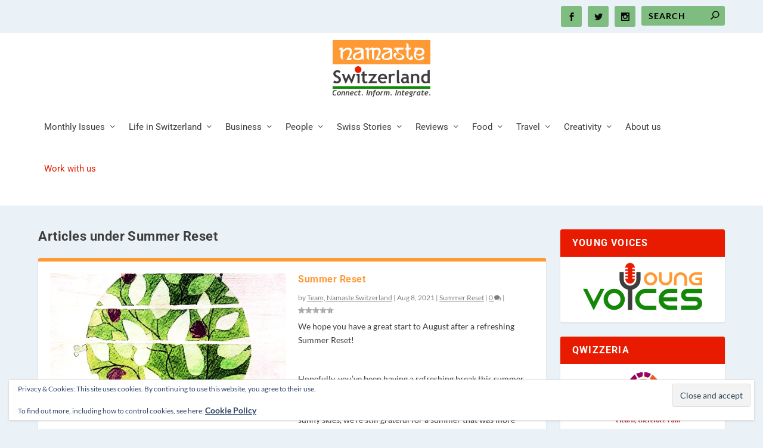

--- FILE ---
content_type: text/html; charset=utf-8
request_url: https://www.google.com/recaptcha/api2/aframe
body_size: 266
content:
<!DOCTYPE HTML><html><head><meta http-equiv="content-type" content="text/html; charset=UTF-8"></head><body><script nonce="dthUjyxWGilci0NDYFfpwQ">/** Anti-fraud and anti-abuse applications only. See google.com/recaptcha */ try{var clients={'sodar':'https://pagead2.googlesyndication.com/pagead/sodar?'};window.addEventListener("message",function(a){try{if(a.source===window.parent){var b=JSON.parse(a.data);var c=clients[b['id']];if(c){var d=document.createElement('img');d.src=c+b['params']+'&rc='+(localStorage.getItem("rc::a")?sessionStorage.getItem("rc::b"):"");window.document.body.appendChild(d);sessionStorage.setItem("rc::e",parseInt(sessionStorage.getItem("rc::e")||0)+1);localStorage.setItem("rc::h",'1765700876390');}}}catch(b){}});window.parent.postMessage("_grecaptcha_ready", "*");}catch(b){}</script></body></html>